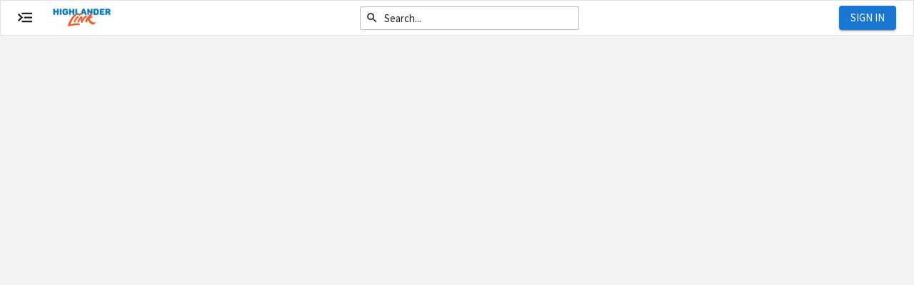

--- FILE ---
content_type: text/html; charset=utf-8
request_url: https://highlanderlink.ucr.edu/organization/SAF
body_size: 11765
content:
<!DOCTYPE html>
<html lang="en">

<head>
    <meta charset="utf-8" />
    <meta name="viewport" content="width=device-width, initial-scale=1" />
    <link rel="apple-touch-icon" sizes="180x180" href="/icons/apple-touch-icon.png?v=zXryopmz8G" />
    <link rel="icon" type="image/png" sizes="32x32" href="/icons/favicon-32x32.png?v=zXryopmz8G" />
    <link rel="icon" type="image/png" sizes="16x16" href="/icons/favicon-16x16.png?v=zXryopmz8G" />
    <link rel="manifest" href="/icons/manifest.json?v=zXryopmz8G" />
    <link rel="mask-icon" href="/icons/safari-pinned-tab.svg?v=zXryopmz8G" color="#5bbad5" />
    <link rel="shortcut icon" href="/icons/favicon.ico?v=zXryopmz8G" />
    <meta name="description"
        content="Discover unique opportunities at HighlanderLink! Find and attend events, browse and join organizations, and showcase your involvement." />
    <meta name="msapplication-config" content="/icons/browserconfig.xml?v=zXryopmz8G" />
    <meta name="theme-color" content="#ffffff" />

    <title> - HighlanderLink</title>

    

<script type="text/javascript">!function(T,l,y){var S=T.location,k="script",D="instrumentationKey",C="ingestionendpoint",I="disableExceptionTracking",E="ai.device.",b="toLowerCase",w="crossOrigin",N="POST",e="appInsightsSDK",t=y.name||"appInsights";(y.name||T[e])&&(T[e]=t);var n=T[t]||function(d){var g=!1,f=!1,m={initialize:!0,queue:[],sv:"5",version:2,config:d};function v(e,t){var n={},a="Browser";return n[E+"id"]=a[b](),n[E+"type"]=a,n["ai.operation.name"]=S&&S.pathname||"_unknown_",n["ai.internal.sdkVersion"]="javascript:snippet_"+(m.sv||m.version),{time:function(){var e=new Date;function t(e){var t=""+e;return 1===t.length&&(t="0"+t),t}return e.getUTCFullYear()+"-"+t(1+e.getUTCMonth())+"-"+t(e.getUTCDate())+"T"+t(e.getUTCHours())+":"+t(e.getUTCMinutes())+":"+t(e.getUTCSeconds())+"."+((e.getUTCMilliseconds()/1e3).toFixed(3)+"").slice(2,5)+"Z"}(),iKey:e,name:"Microsoft.ApplicationInsights."+e.replace(/-/g,"")+"."+t,sampleRate:100,tags:n,data:{baseData:{ver:2}}}}var h=d.url||y.src;if(h){function a(e){var t,n,a,i,r,o,s,c,u,p,l;g=!0,m.queue=[],f||(f=!0,t=h,s=function(){var e={},t=d.connectionString;if(t)for(var n=t.split(";"),a=0;a<n.length;a++){var i=n[a].split("=");2===i.length&&(e[i[0][b]()]=i[1])}if(!e[C]){var r=e.endpointsuffix,o=r?e.location:null;e[C]="https://"+(o?o+".":"")+"dc."+(r||"services.visualstudio.com")}return e}(),c=s[D]||d[D]||"",u=s[C],p=u?u+"/v2/track":d.endpointUrl,(l=[]).push((n="SDK LOAD Failure: Failed to load Application Insights SDK script (See stack for details)",a=t,i=p,(o=(r=v(c,"Exception")).data).baseType="ExceptionData",o.baseData.exceptions=[{typeName:"SDKLoadFailed",message:n.replace(/\./g,"-"),hasFullStack:!1,stack:n+"\nSnippet failed to load ["+a+"] -- Telemetry is disabled\nHelp Link: https://go.microsoft.com/fwlink/?linkid=2128109\nHost: "+(S&&S.pathname||"_unknown_")+"\nEndpoint: "+i,parsedStack:[]}],r)),l.push(function(e,t,n,a){var i=v(c,"Message"),r=i.data;r.baseType="MessageData";var o=r.baseData;return o.message='AI (Internal): 99 message:"'+("SDK LOAD Failure: Failed to load Application Insights SDK script (See stack for details) ("+n+")").replace(/\"/g,"")+'"',o.properties={endpoint:a},i}(0,0,t,p)),function(e,t){if(JSON){var n=T.fetch;if(n&&!y.useXhr)n(t,{method:N,body:JSON.stringify(e),mode:"cors"});else if(XMLHttpRequest){var a=new XMLHttpRequest;a.open(N,t),a.setRequestHeader("Content-type","application/json"),a.send(JSON.stringify(e))}}}(l,p))}function i(e,t){f||setTimeout(function(){!t&&m.core||a()},500)}var e=function(){var n=l.createElement(k);n.src=h;var e=y[w];return!e&&""!==e||"undefined"==n[w]||(n[w]=e),n.onload=i,n.onerror=a,n.onreadystatechange=function(e,t){"loaded"!==n.readyState&&"complete"!==n.readyState||i(0,t)},n}();y.ld<0?l.getElementsByTagName("head")[0].appendChild(e):setTimeout(function(){l.getElementsByTagName(k)[0].parentNode.appendChild(e)},y.ld||0)}try{m.cookie=l.cookie}catch(p){}function t(e){for(;e.length;)!function(t){m[t]=function(){var e=arguments;g||m.queue.push(function(){m[t].apply(m,e)})}}(e.pop())}var n="track",r="TrackPage",o="TrackEvent";t([n+"Event",n+"PageView",n+"Exception",n+"Trace",n+"DependencyData",n+"Metric",n+"PageViewPerformance","start"+r,"stop"+r,"start"+o,"stop"+o,"addTelemetryInitializer","setAuthenticatedUserContext","clearAuthenticatedUserContext","flush"]),m.SeverityLevel={Verbose:0,Information:1,Warning:2,Error:3,Critical:4};var s=(d.extensionConfig||{}).ApplicationInsightsAnalytics||{};if(!0!==d[I]&&!0!==s[I]){var c="onerror";t(["_"+c]);var u=T[c];T[c]=function(e,t,n,a,i){var r=u&&u(e,t,n,a,i);return!0!==r&&m["_"+c]({message:e,url:t,lineNumber:n,columnNumber:a,error:i}),r},d.autoExceptionInstrumented=!0}return m}(y.cfg);function a(){y.onInit&&y.onInit(n)}(T[t]=n).queue&&0===n.queue.length?(n.queue.push(a),n.trackPageView({})):a()}(window,document,{
src: "https://js.monitor.azure.com/scripts/b/ai.2.min.js", // The SDK URL Source
crossOrigin: "anonymous", 
cfg: { // Application Insights Configuration
    instrumentationKey: '52218977-e6e6-461a-9579-7a3e21973b4b'
}});</script>
    <link defer rel="stylesheet" href="https://cdnjs.cloudflare.com/ajax/libs/normalize/5.0.0/normalize.min.css" />
    <link defer rel="stylesheet" href="https://maxcdn.bootstrapcdn.com/font-awesome/4.7.0/css/font-awesome.min.css" />
    <link defer rel="stylesheet" href="https://fonts.googleapis.com/css?family=Source+Sans+Pro:300,400,400i,700,700i" />
    <link rel="stylesheet" href="https://unpkg.com/react-select@1.2.1/dist/react-select.css" />
    <link rel="stylesheet" href="https://static.campuslabsengage.com/discovery/2025.11.19.20&#x2B;b7652e69cebe1845aed118129a53f06579833cd8/client.css" />
    <script src="https://cdn.jsdelivr.net/npm/systemjs/dist/system.min.js"></script>
    <script src="https://cdn.jsdelivr.net/npm/systemjs/dist/extras/amd.min.js"></script>
    <script src="https://cdn.jsdelivr.net/npm/systemjs/dist/extras/named-exports.min.js"></script>
    <script type="text/javascript">
        (function (c, l, a, r, i, t, y) {
            c[a] = c[a] || function () { (c[a].q = c[a].q || []).push(arguments) };
            t = l.createElement(r); t.async = 1; t.src = "https://www.clarity.ms/tag/" + i;
            y = l.getElementsByTagName(r)[0]; y.parentNode.insertBefore(t, y);
        })(window, document, "clarity", "script", "3xldl8atnn");
    </script>
    
    
        <script src="/globalcontext"></script>
        <script src="/topbar/context?path=%2Forganization%2FSAF"></script>
    
</head>

<body>
    <noscript>This application requires JavaScript to be enabled.</noscript>
    <div id="discovery-bar"></div>
    <div class="engage-application">
        <div id="react-app"></div>
<script>window.initialAppState = {"institution":null,"coverPhoto":{"id":110898,"imageId":"f41eb3af-a820-48ce-a417-f69c4c0063d0","imagePath":"715980e8-266b-4105-b19f-8c003f1e4aa3417d7b57-f19d-4ed9-9916-c1bfde1a905e.png","url":"https://se-images-blob.campuslabs.com/communities/124/coverphotos/f41eb3af-a820-48ce-a417-f69c4c0063d0.jpg","thumbnailUrl":"https://se-images-blob.campuslabs.com/communities/124/coverphotos/f41eb3af-a820-48ce-a417-f69c4c0063d0-thumbnail.jpg","caption":"Uploaded cover photo has no appropriate alternative text","dateCreated":"2017-07-07T12:24:36-04:00","institutionId":124},"user":null,"preFetchedData":{"event":null,"loadAdditionalEventDetails":false,"organization":{"id":139291,"communityId":300,"institutionId":124,"name":"South Asian Federation - SAF","shortName":"SAF","nameSortKey":"S","websiteKey":"saf","email":"safucr@gmail.com","description":"<p>The purpose of South Asian Federation is to culturally, socially, and philanthropically unite the South Asian student population at UC Riverside. We aim to be safe space for all those who identify as South Asian, in hopes to create a stronger community. We<span style=\"font-weight: 400;\">&nbsp;hope to one day have a South Asian Costo Hall center to help our community feel more represented here. We&nbsp;are mainly socially and culturally oriented, striving to have the South Asian student population celebrate the many different cultures represented through festivals and inclusive religious events.&nbsp;Additionally we are philanthropically associated as well, providing resources and opportunities for students here on campus year round.&nbsp;</span></p>","summary":"The purpose of South Asian Federation is to culturally, socially, and philanthropically unite the South Asian student population at UC Riverside. We aim to be safe space for all those who identify as South Asian, in hopes to create a stronger community. ","status":"Active","comment":null,"showJoin":true,"statusChangeDateTime":null,"startDate":"2015-10-21T00:00:00-04:00","endDate":null,"parentId":67296,"wallId":null,"discussionId":4830881,"groupTypeId":null,"organizationTypeId":2171,"cssConfigurationId":null,"deleted":false,"enableGoogleCalendar":false,"modifiedOn":"2021-10-11T17:21:03-04:00","socialMedia":{"externalWebsite":"http://ucrsaf.com","flickrUrl":"","googleCalendarUrl":"","googlePlusUrl":"ucrsaf","instagramUrl":"http://instagram.com/ucrsaf","linkedInUrl":"https://www.linkedin.com/company/south-asian-federation","pinterestUrl":"","tumblrUrl":"","vimeoUrl":"","youtubeUrl":"","facebookUrl":"https://www.facebook.com/UCRSAF/","twitterUrl":null,"twitterUserName":"ucrsaf"},"profilePicture":"88b0e089-4bd7-4b20-9e9f-3d51946272bcd8f033d1-529b-41d6-afeb-fa04f580f779.png","organizationType":{"id":2171,"branchId":67296,"name":"Registered Student Organization","autoApproveRequests":false,"showMembersToPublic":false,"showOfficersToPublic":true,"showMembersToLoggedInUsersByDefault":true,"showOfficersToLoggedInUsersByDefault":true,"eventsEnabled":true,"serviceHoursEnabled":true,"financeEnabled":true,"financeRequestsEnabled":true,"fundingRequestsEnabled":true,"purchaseRequestsEnabled":true,"budgetingEnabled":true,"budgetingRequestsEnabled":true,"reRegistrationAvailabilty":null,"electionsEnabled":true,"formsEnabled":true,"galleryEnabled":true,"outcomesEnabled":false,"rosterEnabled":true,"shownInPublicDirectory":true,"documentsEnabled":true,"isSystemType":false,"adminOnly":false,"isClosed":false},"primaryContactId":{"communityMemberId":39558612,"accountId":"cb9ae90d-4bdd-4735-b423-b3516b3b7771","campusEmail":"Hshah051@ucr.edu"},"primaryContact":{"id":"cb9ae90d-4bdd-4735-b423-b3516b3b7771","firstName":"Heili","preferredFirstName":null,"lastName":"Shah","primaryEmailAddress":"Hshah051@ucr.edu","profileImageFilePath":null,"institutionId":124,"privacy":"Unselected"},"isBranch":false,"contactInfo":[{"id":212317,"addressType":0,"city":null,"country":null,"deleted":false,"extension":null,"faxNumber":null,"organizationId":139291,"phoneNumber":null,"state":null,"street1":null,"street2":null,"zip":null}],"legacyKey":null,"parentLegacyKey":null,"legacyPrimaryContactKey":null,"showFacebookWall":false,"showTwitterFeed":false,"submissions":[],"visibility":"Public","isShownInPublicDirectory":true,"isAdminOnly":false,"categories":[]},"article":null},"imageServerBaseUrl":"https://se-images.campuslabs.com/clink/images/","baseUrl":"https://highlanderlink.ucr.edu","serverSideContextRoot":"","serviceOpportunitiesEnabled":false,"xsrfToken":"CfDJ8Az9GcAD4TpIm2NmyW6ywWE7mbtK9eGR8ciCH4vGmk4jmXCgCVMC4KkN_OYnxZVgWqq5yprYUangn24WWfuLkXB4c-fQqKEPrqbCxbFkqGoKmeW_VnBxCvtH2C7A43Yy_RaA1m9uQBdxEQRVKpEXIuw","reCaptchaPublicKey":"6LdlpB0TAAAAAJ25ETYC1pRiwGiT7clzxta-HGH0","returnUrl":"","launchDarkly":null};</script>



    </div>
    <div id="engage-footer"></div>
    
    <script crossorigin="anonymous" src="https://static.campuslabsengage.com/discovery/2025.11.19.20&#x2B;b7652e69cebe1845aed118129a53f06579833cd8/client.js"></script>

    
    
        <script src="/topbar/standalone"></script>
    
</body>

</html>


--- FILE ---
content_type: text/javascript; charset=utf-8
request_url: https://highlanderlink.ucr.edu/globalcontext
body_size: 3681
content:
(function (engage) { engage.globalContext = {"institution":{"communityId":300,"id":124,"name":"University of California - Riverside","preferredName":"University of California - Riverside","brandName":"HighlanderLink","timeZone":"America/Los_Angeles","hosts":[{"name":"ucr.collegiatelink.net","contextRoot":null,"isDefault":false,"isHidden":true},{"name":"highlanderlink.ucr.edu","contextRoot":null,"isDefault":false,"isHidden":false},{"name":"ucr.campuslabs.com","contextRoot":"engage","isDefault":false,"isHidden":false},{"name":"ucr-deploy.campuslabs.com","contextRoot":"engage","isDefault":false,"isHidden":false}],"logoImagePath":"e1f53263-cd32-431d-9c45-990bbf11d0958fed4642-4348-40eb-9677-1d75b3a13223.jpg","coverPhotos":["1887e4ae-ce07-45d9-b9cb-1e7c0bcf4a5c0a3cff33-c83d-41a0-9c90-e99c43c37be9.png","bc91dd6a-1b54-4934-bc8a-064885e844ff19e236ff-3d81-4a62-9ffc-b27e7a6f3026.png","715980e8-266b-4105-b19f-8c003f1e4aa3417d7b57-f19d-4ed9-9916-c1bfde1a905e.png"],"accentColor":"#1240b5","isAuthRequired":false,"features":{"curriculums":"true","google.analytics":"UA-309883-69","notifications.from-display-name":"HighlanderLink","paths":"true","public-api":"true","text-messaging":"true","voter-engagement":"true"}},"user":null,"idToken":null,"accessToken":null,"launchDarkly":{"institution":{"branch-home-event-attendance":true,"new-navigation.default-enabled":true,"community-configuration-redirect":true,"finance.preview.finance-request-approval-workflow":false,"finance.preview.budgeting-reviews-list-page":true,"events.show-suggestions":true,"form-directory":true,"events-activity-fair":true,"branches.new-event-report":true,"organization-contact-form-positions":true,"microsoft-clarity":true,"events.rsvp-page-rewrite":true,"finance.preview.finance-request-list-page":true,"organization-transfer":true,"powerbi-reports":false,"online-locations":true,"paths.copy-and-delete":false,"tools-team.experiment.app-bar":false,"events-virtual-fair-participant-list":true,"contact-tracing":true,"public-api.show-configuration-to-non-support-users":true,"rsvp-questions-version":"2023.10.10.1","imports-ui":true,"points.points-feature":true,"ecia-free-trial.lead-email":"autoleads@campuslabs.com","budgeting-show-auto-approve":true,"new-navigation.user-opt":false,"branch-home-update":true,"event-rating-questions-version":"2023.10.10.1","ecia-free-trial":true,"finance.preview.budgeting-review-access-denied-page":true,"relays.branch-level":true,"demold.cool-disco3":false,"events.auto-invite-org-members-after-event-approval":true,"experience-imports":true,"events.manage-events-list-page":true,"events-contact-respondents":true,"events.wait-list":true,"forms-Functions-Pdf-Export":true,"voter-engagement-configuration":true,"room-reservation-poll":false,"zoom-upload":true,"notifications.new-uis":true,"room-reservation.component-version":"false","events.check-out-of-event":true,"new-swipe-page":true,"finance.go-live.community-requests-budget-list-page":true,"preferred-name-consistency":true,"paths.default-processor-version":0,"events.invitation-email-test":false,"photo-cropper-version":"2019.9.18.4","google-dependencies.opt-out":false,"pillar-unarchive-community-member":true,"public-api.system-key-administration":true,"events.manage-events-list-analytics":true,"new-form-submission-view":true,"virtual-fail.chat":false,"new-forms-list":true,"community-member-external-identifiers":false,"rsvp-org-representation":true,"events-add-virtual-fair-participants":true,"show-ecia-modal":false,"event-pass-configuration":true,"service-management":false,"new-navigation.preview-feature":true,"events.rsvp-page-guest-filtering":true,"post-event-rating.opt-in":true,"branch-event-attendance-export":true,"points.points-reports":false,"post-event-rating":true,"virtual-fair.pinned-orgs":true},"user":null},"imageBaseUrl":"https://se-images.campuslabs.com/clink/images"}; })(window.engage = (window.engage || {}))

--- FILE ---
content_type: application/javascript; charset=utf-8
request_url: https://highlanderlink.ucr.edu/topbar/context?path=%2Forganization%2FSAF
body_size: 4031
content:
(function() {
var initialTopbarState = {"context":{"xsrfToken":"CfDJ8Az9GcAD4TpIm2NmyW6ywWE9Nlt0IPcpffMh_VryoZN4WEff2v49G3z47Ed9c6kowyX7Fmylw4ag9UTcWInAgHMki5DQKMAA4Wj69vosfuXGuNymUHaBFwXNOyFocrl9rMvNAv0GWziK5M7rGIJ3Q5w","jwtToken":null,"environment":"USA","institution":{"id":124,"name":"HighlanderLink","src":"https://se-images.campuslabs.com/clink/images/e1f53263-cd32-431d-9c45-990bbf11d0958fed4642-4348-40eb-9677-1d75b3a13223.jpg","accentColor":"#1240b5","config":{"institution":{"name":"University of California - Riverside","campusLabsHostUrl":"https://ucr.campuslabs.com/engage/"},"communityTimeZone":"America/Los_Angeles","communityDirectoryEnabled":true,"analytics":{"enabled":true,"property":"UA-309883-69"},"documents":{"enabled":true},"elections":{"enabled":true},"finance":{"enabled":false},"outcomes":{"enabled":true},"serviceHours":{"enabled":true},"transcript":{"enabled":true,"displayName":"Co-Curricular Transcript"},"curriculum":{"enabled":true},"experiences":{"enabled":true},"eventPass":{"enabled":false},"corq":{"enabled":true},"textMessaging":{"enabled":true}},"configuration":{"timeZone":"America/Los_Angeles","brandName":"HighlanderLink","preferredName":"University of California - Riverside","campusLabsHostUrl":"https://ucr.campuslabs.com/engage/","communityDirectory":{"enabled":true},"analytics":{"enabled":true},"documents":{"enabled":true},"elections":{"enabled":true},"finance":{"purchaseRequestPayeeEnabled":true,"enabled":false},"financePurchaseRequests":null,"financeFundingRequests":null,"budgeting":{"enabled":false},"roomReservation":{"enabled":true},"outcomes":{"enabled":true},"serviceHours":{"enabled":true},"transcript":{"displayName":"Co-Curricular Transcript","enabled":true},"paths":{"enabled":true},"experiences":{"enabled":true},"eventPass":{"available":false,"enabled":false},"corq":{"enabled":true},"voterEngagement":{"referralLink":"https://campuslabs.turbovote.org/?r=Engage-124","enabled":true},"textMessaging":{"enabled":true}}},"user":null,"org":null,"imageServerBaseUrl":"https://se-images.campuslabs.com/clink/images/","contextRoot":""},"filePath":"https://static.campuslabsengage.com/comp-navigation/latest/navigation/standalone/main.esm.js.gz?v=8064a3b2-4ea8-46f6-a502-f449308d3458","links":{"branch":null,"organization":null,"discovery":[{"active":false,"link":"/","label":"Home","iconClass":"home","newWindow":false,"dividerAfter":false},{"active":false,"link":"/events","label":"Events","iconClass":"calendar","newWindow":false,"dividerAfter":false},{"active":true,"link":"/organizations","label":"Organizations","iconClass":"users","newWindow":false,"dividerAfter":false},{"active":false,"link":"/news","label":"News","iconClass":"newspaper-o","newWindow":false,"dividerAfter":false},{"active":false,"link":"/forms","label":"Forms","iconClass":"files-o","newWindow":false,"dividerAfter":false}],"userDrawer":null},"launchDarkly":{"microsoft-clarity":true}};
var topbarFile = 'https://static.campuslabsengage.com/comp-navigation/latest/navigation/standalone/main.esm.js.gz?v=8064a3b2-4ea8-46f6-a502-f449308d3458';
function storageAvailable(type) {
try {
var storage = window[type],
x = '__storage_test__';
storage.setItem(x, x);
storage.removeItem(x);
return true;
} catch (e) {
return (
e instanceof DOMException &&
(e.code === 22 ||
e.code === 1014 ||
e.name === 'QuotaExceededError' ||
e.name === 'NS_ERROR_DOM_QUOTA_REACHED') &&
storage.length !== 0
);
}
}

if (!storageAvailable('sessionStorage')) {
window.engageStorage = {
_data: {},
setItem: function(id, val) {
return (this._data[id] = String(val));
},
getItem: function(id) {
return this._data.hasOwnProperty(id) ? this._data[id] : undefined;
},
removeItem: function(id) {
return delete this._data[id];
},
clear: function() {
return (this._data = {});
},
};
} else {
window.engageStorage = window.sessionStorage;
}

window.engageStorage.setItem(
'initialTopbarState',
JSON.stringify(initialTopbarState)
);
window.engageStorage.setItem('topbarFile', topbarFile);
})();


  (function(c,l,a,r,i,t,y){
  c[a]=c[a]||function(){(c[a].q=c[a].q||[]).push(arguments)};
  t=l.createElement(r);t.async=1;t.src="https://www.clarity.ms/tag/"+i;
  y=l.getElementsByTagName(r)[0];y.parentNode.insertBefore(t,y);
  })(window, document, "clarity", "script", "3xldl8atnn");

if (global === undefined) {
  var global = window;
}